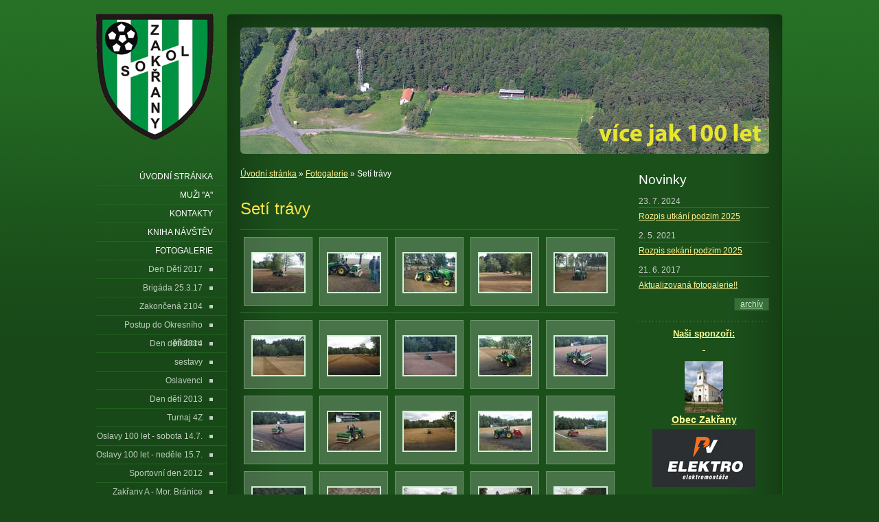

--- FILE ---
content_type: text/html; charset=utf-8
request_url: https://www.sokolzakrany.cz/fotogalerie/seti-travy/
body_size: 5745
content:
<!DOCTYPE html PUBLIC "-//W3C//DTD XHTML 1.0 Transitional//EN" "http://www.w3.org/TR/xhtml1/DTD/xhtml1-transitional.dtd"><html xmlns="http://www.w3.org/1999/xhtml" xml:lang="cs" lang="cs">

<head>
    <meta http-equiv="Content-Type" content="text/html;charset=utf-8"/>
    <meta http-equiv="Content-language" content="cs"/>

            <meta name="copyright" content="Lukáš Přibyl"/>
        <meta name="author" content="Lukáš Přibyl"/>
    
    <title>Setí trávy</title>
    <meta name="robots" content="all,follow"/>
    <meta name="description"
          content=""/>
    <meta name="generator" content="inPage"/>
    <meta name="template" content="VEGA"/>
    
        <meta property="og:title" content="Setí trávy">

    <meta property="og:description" content="">

<meta property="og:type" content="website">
<meta property="og:url" content="https://www.sokolzakrany.cz/fotogalerie/seti-travy/">

    <meta property="og:image" content="https://www.sokolzakrany.cz/obrazek/3/p9043985-jpg/">

    
    
            <link rel="shortcut icon" href="https://www.sokolzakrany.cz/favicon.ico"/>
        <link rel="apple-touch-icon" href="https://www.sokolzakrany.cz/favicon.ico" />
    
    
            <link href="/styl/1/" rel="stylesheet" type="text/css"
              media="screen,projection"/>
    
    <link href="/styl/2/" rel="stylesheet" type="text/css" media="print"/>

    
    <link rel="stylesheet" type="text/css" media="screen" href="/assets/filter-colors.css">

    <script type="text/javascript" src="/vendor/jquery/dist/jquery.min.js"></script>

    <script type="text/javascript" src="/vendor/jquery-modal/jquery.modal.min.js"></script>
    <link rel="stylesheet" href="/vendor/jquery-modal/jquery.modal.min.css" />

    <script type="text/javascript" src="/vendor/lightbox-2.7/dist/js/lightbox.min.js"></script>
    <link rel="stylesheet" type="text/css" href="/vendor/lightbox-2.7/dist/css/lightbox.css"/>

            
                <script>
    window.dataLayer = window.dataLayer || [];
    function gtag(){dataLayer.push(arguments);}

    gtag('consent', 'default', {
        'analytics_storage': 'granted',
        'ad_storage': 'granted',
        'ad_user_data': 'granted',
        'ad_personalization': 'granted'
    });

    gtag('js', new Date());
</script>


                        </head>

<body class="template4">




<div id="container" class="gallery-9103">

    <div id="content">
        <div id="c2">
            <div id="c1">
                <div id="c0">

                    <div id="lcolumn">
                            <div id="path" class="">
                <a href="/">Úvodní stránka</a> »
        <a href="/fotogalerie/">Fotogalerie</a> »
                Setí trávy    </div>

<h1 class="">
        Setí trávy</h1>




            <div class="ghr"></div>
    
            <div class="clear"></div>

                    <div class="thumb gallery first ">
                                <div class="thumb-l1">
                    <div class="thumb-l2">
                                                    <a href="/foto/p9043985-jpg/" title="P9043985.JPG">
                                                        <img src="/obrazek/1/p9043985-jpg/"
                                     alt="P9043985.JPG" title="P9043985.JPG"/>
                            </a>
                    </div>
                </div>
            </div>
                                <div class="thumb gallery ">
                                <div class="thumb-l1">
                    <div class="thumb-l2">
                                                    <a href="/foto/p9043986-jpg/" title="P9043986.JPG">
                                                        <img src="/obrazek/1/p9043986-jpg/"
                                     alt="P9043986.JPG" title="P9043986.JPG"/>
                            </a>
                    </div>
                </div>
            </div>
                                <div class="thumb gallery ">
                                <div class="thumb-l1">
                    <div class="thumb-l2">
                                                    <a href="/foto/p9043987-jpg/" title="P9043987.JPG">
                                                        <img src="/obrazek/1/p9043987-jpg/"
                                     alt="P9043987.JPG" title="P9043987.JPG"/>
                            </a>
                    </div>
                </div>
            </div>
                                <div class="thumb gallery ">
                                <div class="thumb-l1">
                    <div class="thumb-l2">
                                                    <a href="/foto/p9043988-jpg/" title="P9043988.JPG">
                                                        <img src="/obrazek/1/p9043988-jpg/"
                                     alt="P9043988.JPG" title="P9043988.JPG"/>
                            </a>
                    </div>
                </div>
            </div>
                                <div class="thumb gallery ">
                                <div class="thumb-l1">
                    <div class="thumb-l2">
                                                    <a href="/foto/p9043989-jpg/" title="P9043989.JPG">
                                                        <img src="/obrazek/1/p9043989-jpg/"
                                     alt="P9043989.JPG" title="P9043989.JPG"/>
                            </a>
                    </div>
                </div>
            </div>
                            <div class="ghr"></div>                    <div class="thumb gallery first ">
                                <div class="thumb-l1">
                    <div class="thumb-l2">
                                                    <a href="/foto/p9043990-jpg/" title="P9043990.JPG">
                                                        <img src="/obrazek/1/p9043990-jpg/"
                                     alt="P9043990.JPG" title="P9043990.JPG"/>
                            </a>
                    </div>
                </div>
            </div>
                                <div class="thumb gallery ">
                                <div class="thumb-l1">
                    <div class="thumb-l2">
                                                    <a href="/foto/p9043991-jpg/" title="P9043991.JPG">
                                                        <img src="/obrazek/1/p9043991-jpg/"
                                     alt="P9043991.JPG" title="P9043991.JPG"/>
                            </a>
                    </div>
                </div>
            </div>
                                <div class="thumb gallery ">
                                <div class="thumb-l1">
                    <div class="thumb-l2">
                                                    <a href="/foto/p9043992-jpg/" title="P9043992.JPG">
                                                        <img src="/obrazek/1/p9043992-jpg/"
                                     alt="P9043992.JPG" title="P9043992.JPG"/>
                            </a>
                    </div>
                </div>
            </div>
                                <div class="thumb gallery ">
                                <div class="thumb-l1">
                    <div class="thumb-l2">
                                                    <a href="/foto/p9043993-jpg/" title="P9043993.JPG">
                                                        <img src="/obrazek/1/p9043993-jpg/"
                                     alt="P9043993.JPG" title="P9043993.JPG"/>
                            </a>
                    </div>
                </div>
            </div>
                                <div class="thumb gallery ">
                                <div class="thumb-l1">
                    <div class="thumb-l2">
                                                    <a href="/foto/p9043994-jpg/" title="P9043994.JPG">
                                                        <img src="/obrazek/1/p9043994-jpg/"
                                     alt="P9043994.JPG" title="P9043994.JPG"/>
                            </a>
                    </div>
                </div>
            </div>
                                <div class="thumb gallery first ">
                                <div class="thumb-l1">
                    <div class="thumb-l2">
                                                    <a href="/foto/p9043995-jpg/" title="P9043995.JPG">
                                                        <img src="/obrazek/1/p9043995-jpg/"
                                     alt="P9043995.JPG" title="P9043995.JPG"/>
                            </a>
                    </div>
                </div>
            </div>
                                <div class="thumb gallery ">
                                <div class="thumb-l1">
                    <div class="thumb-l2">
                                                    <a href="/foto/p9043996-jpg/" title="P9043996.JPG">
                                                        <img src="/obrazek/1/p9043996-jpg/"
                                     alt="P9043996.JPG" title="P9043996.JPG"/>
                            </a>
                    </div>
                </div>
            </div>
                                <div class="thumb gallery ">
                                <div class="thumb-l1">
                    <div class="thumb-l2">
                                                    <a href="/foto/p9043997-jpg/" title="P9043997.JPG">
                                                        <img src="/obrazek/1/p9043997-jpg/"
                                     alt="P9043997.JPG" title="P9043997.JPG"/>
                            </a>
                    </div>
                </div>
            </div>
                                <div class="thumb gallery ">
                                <div class="thumb-l1">
                    <div class="thumb-l2">
                                                    <a href="/foto/p9043998-jpg/" title="P9043998.JPG">
                                                        <img src="/obrazek/1/p9043998-jpg/"
                                     alt="P9043998.JPG" title="P9043998.JPG"/>
                            </a>
                    </div>
                </div>
            </div>
                                <div class="thumb gallery ">
                                <div class="thumb-l1">
                    <div class="thumb-l2">
                                                    <a href="/foto/p9043999-jpg/" title="P9043999.JPG">
                                                        <img src="/obrazek/1/p9043999-jpg/"
                                     alt="P9043999.JPG" title="P9043999.JPG"/>
                            </a>
                    </div>
                </div>
            </div>
                                <div class="thumb gallery first ">
                                <div class="thumb-l1">
                    <div class="thumb-l2">
                                                    <a href="/foto/p9044000-jpg/" title="P9044000.JPG">
                                                        <img src="/obrazek/1/p9044000-jpg/"
                                     alt="P9044000.JPG" title="P9044000.JPG"/>
                            </a>
                    </div>
                </div>
            </div>
                                <div class="thumb gallery ">
                                <div class="thumb-l1">
                    <div class="thumb-l2">
                                                    <a href="/foto/p9044001-jpg/" title="P9044001.JPG">
                                                        <img src="/obrazek/1/p9044001-jpg/"
                                     alt="P9044001.JPG" title="P9044001.JPG"/>
                            </a>
                    </div>
                </div>
            </div>
                                <div class="thumb gallery ">
                                <div class="thumb-l1">
                    <div class="thumb-l2">
                                                    <a href="/foto/p9044002-jpg/" title="P9044002.JPG">
                                                        <img src="/obrazek/1/p9044002-jpg/"
                                     alt="P9044002.JPG" title="P9044002.JPG"/>
                            </a>
                    </div>
                </div>
            </div>
                                <div class="thumb gallery ">
                                <div class="thumb-l1">
                    <div class="thumb-l2">
                                                    <a href="/foto/p9044003-jpg/" title="P9044003.JPG">
                                                        <img src="/obrazek/1/p9044003-jpg/"
                                     alt="P9044003.JPG" title="P9044003.JPG"/>
                            </a>
                    </div>
                </div>
            </div>
                                <div class="thumb gallery ">
                                <div class="thumb-l1">
                    <div class="thumb-l2">
                                                    <a href="/foto/p9044004-jpg/" title="P9044004.JPG">
                                                        <img src="/obrazek/1/p9044004-jpg/"
                                     alt="P9044004.JPG" title="P9044004.JPG"/>
                            </a>
                    </div>
                </div>
            </div>
                                <div class="thumb gallery first ">
                                <div class="thumb-l1">
                    <div class="thumb-l2">
                                                    <a href="/foto/p9044005-jpg/" title="P9044005.JPG">
                                                        <img src="/obrazek/1/p9044005-jpg/"
                                     alt="P9044005.JPG" title="P9044005.JPG"/>
                            </a>
                    </div>
                </div>
            </div>
                                <div class="thumb gallery ">
                                <div class="thumb-l1">
                    <div class="thumb-l2">
                                                    <a href="/foto/p9044006-jpg/" title="P9044006.JPG">
                                                        <img src="/obrazek/1/p9044006-jpg/"
                                     alt="P9044006.JPG" title="P9044006.JPG"/>
                            </a>
                    </div>
                </div>
            </div>
                                <div class="thumb gallery ">
                                <div class="thumb-l1">
                    <div class="thumb-l2">
                                                    <a href="/foto/p9044007-jpg/" title="P9044007.JPG">
                                                        <img src="/obrazek/1/p9044007-jpg/"
                                     alt="P9044007.JPG" title="P9044007.JPG"/>
                            </a>
                    </div>
                </div>
            </div>
                                <div class="thumb gallery ">
                                <div class="thumb-l1">
                    <div class="thumb-l2">
                                                    <a href="/foto/p9044008-jpg/" title="P9044008.JPG">
                                                        <img src="/obrazek/1/p9044008-jpg/"
                                     alt="P9044008.JPG" title="P9044008.JPG"/>
                            </a>
                    </div>
                </div>
            </div>
                                <div class="thumb gallery ">
                                <div class="thumb-l1">
                    <div class="thumb-l2">
                                                    <a href="/foto/p9044009-jpg/" title="P9044009.JPG">
                                                        <img src="/obrazek/1/p9044009-jpg/"
                                     alt="P9044009.JPG" title="P9044009.JPG"/>
                            </a>
                    </div>
                </div>
            </div>
                                <div class="thumb gallery first ">
                                <div class="thumb-l1">
                    <div class="thumb-l2">
                                                    <a href="/foto/p9044010-jpg/" title="P9044010.JPG">
                                                        <img src="/obrazek/1/p9044010-jpg/"
                                     alt="P9044010.JPG" title="P9044010.JPG"/>
                            </a>
                    </div>
                </div>
            </div>
                                <div class="thumb gallery ">
                                <div class="thumb-l1">
                    <div class="thumb-l2">
                                                    <a href="/foto/p9044011-jpg/" title="P9044011.JPG">
                                                        <img src="/obrazek/1/p9044011-jpg/"
                                     alt="P9044011.JPG" title="P9044011.JPG"/>
                            </a>
                    </div>
                </div>
            </div>
                                <div class="thumb gallery ">
                                <div class="thumb-l1">
                    <div class="thumb-l2">
                                                    <a href="/foto/p9044012-jpg/" title="P9044012.JPG">
                                                        <img src="/obrazek/1/p9044012-jpg/"
                                     alt="P9044012.JPG" title="P9044012.JPG"/>
                            </a>
                    </div>
                </div>
            </div>
                                <div class="thumb gallery ">
                                <div class="thumb-l1">
                    <div class="thumb-l2">
                                                    <a href="/foto/p9044013-jpg/" title="P9044013.JPG">
                                                        <img src="/obrazek/1/p9044013-jpg/"
                                     alt="P9044013.JPG" title="P9044013.JPG"/>
                            </a>
                    </div>
                </div>
            </div>
                                <div class="thumb gallery ">
                                <div class="thumb-l1">
                    <div class="thumb-l2">
                                                    <a href="/foto/p9044014-jpg/" title="P9044014.JPG">
                                                        <img src="/obrazek/1/p9044014-jpg/"
                                     alt="P9044014.JPG" title="P9044014.JPG"/>
                            </a>
                    </div>
                </div>
            </div>
                                <div class="thumb gallery first ">
                                <div class="thumb-l1">
                    <div class="thumb-l2">
                                                    <a href="/foto/p9044015-jpg/" title="P9044015.JPG">
                                                        <img src="/obrazek/1/p9044015-jpg/"
                                     alt="P9044015.JPG" title="P9044015.JPG"/>
                            </a>
                    </div>
                </div>
            </div>
                                <div class="thumb gallery ">
                                <div class="thumb-l1">
                    <div class="thumb-l2">
                                                    <a href="/foto/p9044016-jpg/" title="P9044016.JPG">
                                                        <img src="/obrazek/1/p9044016-jpg/"
                                     alt="P9044016.JPG" title="P9044016.JPG"/>
                            </a>
                    </div>
                </div>
            </div>
                                <div class="thumb gallery ">
                                <div class="thumb-l1">
                    <div class="thumb-l2">
                                                    <a href="/foto/p9044017-jpg/" title="P9044017.JPG">
                                                        <img src="/obrazek/1/p9044017-jpg/"
                                     alt="P9044017.JPG" title="P9044017.JPG"/>
                            </a>
                    </div>
                </div>
            </div>
                                <div class="thumb gallery ">
                                <div class="thumb-l1">
                    <div class="thumb-l2">
                                                    <a href="/foto/p9044018-jpg/" title="P9044018.JPG">
                                                        <img src="/obrazek/1/p9044018-jpg/"
                                     alt="P9044018.JPG" title="P9044018.JPG"/>
                            </a>
                    </div>
                </div>
            </div>
                                <div class="thumb gallery ">
                                <div class="thumb-l1">
                    <div class="thumb-l2">
                                                    <a href="/foto/p9044019-jpg/" title="P9044019.JPG">
                                                        <img src="/obrazek/1/p9044019-jpg/"
                                     alt="P9044019.JPG" title="P9044019.JPG"/>
                            </a>
                    </div>
                </div>
            </div>
                                <div class="thumb gallery first ">
                                <div class="thumb-l1">
                    <div class="thumb-l2">
                                                    <a href="/foto/p9044020-jpg/" title="P9044020.JPG">
                                                        <img src="/obrazek/1/p9044020-jpg/"
                                     alt="P9044020.JPG" title="P9044020.JPG"/>
                            </a>
                    </div>
                </div>
            </div>
                                <div class="thumb gallery ">
                                <div class="thumb-l1">
                    <div class="thumb-l2">
                                                    <a href="/foto/p9044021-jpg/" title="P9044021.JPG">
                                                        <img src="/obrazek/1/p9044021-jpg/"
                                     alt="P9044021.JPG" title="P9044021.JPG"/>
                            </a>
                    </div>
                </div>
            </div>
                                <div class="thumb gallery ">
                                <div class="thumb-l1">
                    <div class="thumb-l2">
                                                    <a href="/foto/p9044022-jpg/" title="P9044022.JPG">
                                                        <img src="/obrazek/1/p9044022-jpg/"
                                     alt="P9044022.JPG" title="P9044022.JPG"/>
                            </a>
                    </div>
                </div>
            </div>
                                <div class="thumb gallery ">
                                <div class="thumb-l1">
                    <div class="thumb-l2">
                                                    <a href="/foto/p9044023-jpg/" title="P9044023.JPG">
                                                        <img src="/obrazek/1/p9044023-jpg/"
                                     alt="P9044023.JPG" title="P9044023.JPG"/>
                            </a>
                    </div>
                </div>
            </div>
                                <div class="thumb gallery ">
                                <div class="thumb-l1">
                    <div class="thumb-l2">
                                                    <a href="/foto/p9044024-jpg/" title="P9044024.JPG">
                                                        <img src="/obrazek/1/p9044024-jpg/"
                                     alt="P9044024.JPG" title="P9044024.JPG"/>
                            </a>
                    </div>
                </div>
            </div>
                                <div class="thumb gallery first ">
                                <div class="thumb-l1">
                    <div class="thumb-l2">
                                                    <a href="/foto/p9044025-jpg/" title="P9044025.JPG">
                                                        <img src="/obrazek/1/p9044025-jpg/"
                                     alt="P9044025.JPG" title="P9044025.JPG"/>
                            </a>
                    </div>
                </div>
            </div>
                                <div class="thumb gallery ">
                                <div class="thumb-l1">
                    <div class="thumb-l2">
                                                    <a href="/foto/p9044026-jpg/" title="P9044026.JPG">
                                                        <img src="/obrazek/1/p9044026-jpg/"
                                     alt="P9044026.JPG" title="P9044026.JPG"/>
                            </a>
                    </div>
                </div>
            </div>
                                <div class="thumb gallery ">
                                <div class="thumb-l1">
                    <div class="thumb-l2">
                                                    <a href="/foto/p9044027-jpg/" title="P9044027.JPG">
                                                        <img src="/obrazek/1/p9044027-jpg/"
                                     alt="P9044027.JPG" title="P9044027.JPG"/>
                            </a>
                    </div>
                </div>
            </div>
                                <div class="thumb gallery ">
                                <div class="thumb-l1">
                    <div class="thumb-l2">
                                                    <a href="/foto/p9044028-jpg/" title="P9044028.JPG">
                                                        <img src="/obrazek/1/p9044028-jpg/"
                                     alt="P9044028.JPG" title="P9044028.JPG"/>
                            </a>
                    </div>
                </div>
            </div>
                                <div class="thumb gallery ">
                                <div class="thumb-l1">
                    <div class="thumb-l2">
                                                    <a href="/foto/p9044029-jpg/" title="P9044029.JPG">
                                                        <img src="/obrazek/1/p9044029-jpg/"
                                     alt="P9044029.JPG" title="P9044029.JPG"/>
                            </a>
                    </div>
                </div>
            </div>
                    
    
    <div class="clear"></div>

    <div class="gnav1 bottom">
                    <a class="gback" href="/fotogalerie/">zpět</a>
            </div>

    <a id="comments"></a>

            <div class="">
            
            
                <h2>Přidat komentář</h2>

                                    
<form method="post" action="">
    <div id="form">
        <table>
            <tbody>
            <tr>
                <th><label for="author"><strong><span>Jméno:</span></strong></label>
                </th>
                <td>
                                            <input type="text" name="author" id="author" value="" class="form-control text" size="30" maxlength="128" placeholder="*Jméno" />                                    </td>
            </tr>
            <tr>
                <th><label for="email"><strong>E-mail:</strong></label></th>
                <td>
                                            <input type="text" name="email" id="email" value="" class="form-control text" size="30" maxlength="128" placeholder="E-mail" />                                    </td>
            </tr>
            <tr>
                <th><label for="title"><strong><span>Nadpis:</span></strong></label>
                </th>
                <td><input type="text" name="title" id="title" value="" class="text" size="30" maxlength="128" /></td>
            </tr>
            <tr>
                <th class="fnote"><label for="body"><strong><span>Zpráva                                        :</span></strong></label></th>
                <td><textarea name="body" id="body" rows="7" cols="45"></textarea></td>
            </tr>

                            <tr>
                    <th valign="top"><label for="captcha_id"><strong><span>Kontrolní kód:</span></strong></label>
                    </th>
                    <td>
                        <input type="text" name="captcha_id" id="captcha_id" value="" class="text" size="5" maxlength="5" autocomplete="off" />                        <br>
                        <img src="/captcha/78513" id="captcha" alt=""/>
                        <input type="hidden" name="token" value="78513" id="token" />                    </td>
                </tr>
            
            
            
            <tr>
                <td>
                </td>
                <td>
                    <input type="submit" name="submit" id="submit" value="Odeslat" class="button" />                </td>
            </tr>
            </tbody>
        </table>
        <p class="required">Zvýrazněné položky jsou povinné.</p>
    </div>
    <input type="hidden" name="is_comment" value="1" id="is_comment" />    <input type="text" name="captcha" id="captcha" value="" class="nodisplay" />                <input type="hidden" name="csrf_token" value="c6ae9174774e254650073722e5b92a8f" id="csrf_token" />    </form>                            
            
                
                    </div>
                            </div>

                    <div id="rcolumn">
                        
                        <div class="">
        <h2>Novinky</h2>

            <div class="news-item ">
                                        <div class="news-date">23. 7. 2024</div>
                        <h3><a href="/inpage/rozpis-utkani-podzim-2022/">Rozpis utkání podzim 2025</a></h3>
            <div></div>
        </div>
            <div class="news-item ">
                                        <div class="news-date">2. 5. 2021</div>
                        <h3><a href="/inpage/rozpis-sekani/">Rozpis sekání podzim 2025</a></h3>
            <div></div>
        </div>
            <div class="news-item ">
                                        <div class="news-date">21. 6. 2017</div>
                        <h3><a href="/inpage/aktualizovana-fotogalerie/">Aktualizovaná fotogalerie!!</a></h3>
            <div></div>
        </div>
    
    <p class="archive"><a href="/rubrika/novinky/">archív</a></p>

    <div class="dotted-line"></div>
</div>
	

                                                   
                        
                        <div class="">
        <p style="text-align: center;"><span style="font-size: small; color: #ffff99;"><strong><span style="text-decoration: underline;">Naši sponzoři:</span></strong></span></p>
<p style="text-align: center;"><span style="font-size: small; color: #ffff99;"><strong><span style="text-decoration: underline;">&nbsp;</span></strong></span></p>
<h3 style="text-align: center;"><a title="Obec Zakřany" href="http://www.zakrany.cz/" target="_blank" rel="noopener"><img style="display: block; margin-left: auto; margin-right: auto;" title="Kostel (náhled)" src="/obrazek/1/kostel/" alt="Kostel (náhled)" width="56" height="75" /></a><span style="color: #ffff99;"><a title="Obec Zakřany" href="http://www.zakrany.cz/" target="_blank" style="font-size: 1.17em;" rel="noopener"><span style="color: #ffff99;">Obec Zakřany</span></a></span></h3>
<p><span style="color: #ffff99;"><span style="color: #ffff99;"></span></span></p>
<p><span style="color: #ffff99;"><span style="color: #ffff99;"></span></span></p>
<p><a href="https://www.pvelektro.cz/" title="PVelektro"><img src="/obrazek/3/pvelektro-jpg-9665/" title="PVelektro.jpg" width="150" height="84" alt="PVelektro.jpg" style="display: block; margin-left: auto; margin-right: auto;" /></a></p>
<p>&nbsp; &nbsp; &nbsp; &nbsp; &nbsp; &nbsp; &nbsp; &nbsp; &nbsp; &nbsp; &nbsp; &nbsp; &nbsp; &nbsp; &nbsp; &nbsp; &nbsp; &nbsp; &nbsp; &nbsp; &nbsp; &nbsp; &nbsp; &nbsp; &nbsp; &nbsp; &nbsp; &nbsp; &nbsp; &nbsp; &nbsp; &nbsp; &nbsp; &nbsp; &nbsp; &nbsp; &nbsp; &nbsp; &nbsp; &nbsp; &nbsp; &nbsp; &nbsp; &nbsp; &nbsp; &nbsp; &nbsp; &nbsp; &nbsp; &nbsp; &nbsp; &nbsp;</p>
<p style="text-align: center;"><a href="https://www.weldpoint.eu" title="Weldpoint.cz"><img src="/obrazek/2/weldpoint/" alt="" width="175" height="42" /></a></p>
<p style="text-align: center;"><a href="https://www.weldpoint.eu"><strong><span style="font-size: small; color: #ffff99;">Weldpoint.eu</span></strong></a></p>
<p style="text-align: center;"><strong><span style="font-size: small; color: #ffff99;">&nbsp;</span></strong></p>
<p style="text-align: center;"><span style="font-size: small; color: #ffff99;"><strong><span style="text-decoration: underline;"><a href="http://www.panag.cz/" target="_blank" rel="noopener"><img title="Panag (originál)" src="/obrazek/3/panag/" alt="Panag (originál)" width="175" height="118" /></a><br /></span></strong></span></p>
<p style="text-align: center;"><span style="text-decoration: underline; font-size: small; color: #ffff99;"><strong><a href="http://www.panag.cz/" target="_blank" rel="noopener">PANAG.CZ</a>.</strong></span></p>
<p style="text-align: center;"><span style="text-decoration: underline; font-size: small; color: #ffff99;"><strong>&nbsp;</strong></span></p>
<p style="text-align: center;"><a href="http://www.nabytek-alesvit.cz/"><span style="text-decoration: underline; font-size: small; color: #ffff99;"><strong><img src="/obrazek/2/ales-vit/" alt="" width="170" height="82" /></strong></span></a></p>
<p style="text-align: center;"><span style="text-decoration: underline; font-size: small; color: #ffff99;"><strong><a href="http://www.nabytek-alesvit.cz/">Aleš Vít - nábytek</a></strong></span></p>
<p style="text-align: center;">&nbsp;&nbsp;</p>
<p style="text-align: center;"><span style="text-decoration: underline; font-size: small; color: #ffff99;"><strong>m.a. povrchové úpravy s.r.o.</strong></span></p>
<p style="text-align: center;"><span style="text-decoration: underline; font-size: small; color: #ffff99;"><strong>Zakřany 35</strong></span></p>
<p style="text-align: center;"><span style="text-decoration: underline; font-size: small; color: #ffff99;"><strong>Jiří Matěja-Jaroslav Matěja</strong></span></p>
<p style="text-align: center;"><span style="color: #eaec4d;">TROJAN DUŠAN</span></p>
<p style="text-align: center;"><sub><span style="color: #ffff99;"><em><span style="text-decoration: underline;"><strong><span style="text-decoration: underline;"><a href="http://www.sokolovna.eu">navštivte</a></span></strong></span></em></span></sub></p>
<p style="text-align: center;"><a href="http://www.sokolovna.eu/"><img title="Restaurace Sokolovna" src="/obrazek/2/restaurace-sokolovna/" alt="Restaurace Sokolovna" width="177" height="65" /></a></p>
<p style="text-align: center;">&nbsp;</p>
<p>&nbsp;</p>
<p><a href="http://www.toplist.cz/" target="_top"><img style="display: block; margin-left: auto; margin-right: auto;" src="http://toplist.cz/count.asp?id=1150219&amp;logo=mc" alt="TOPlist" width="88" height="60" border="0" /></a></p>    <div class="dotted-line"></div>
</div>
                         
                    </div>

                    <div class="clear"></div>

                </div>
            </div>
        </div>

        <div id="theme" class="">
                        
            <span class="ltcorner"></span><span class="rtcorner"></span><span class="lbcorner"></span><span
                class="rbcorner"></span>
        </div>

        <div id="sidebar">
            <div id="menu" class="">
                                <ul>
                                            <li id="menu-item-50039">
                            <a href="/">
                                Úvodní stránka                            </a>
                                                    </li>
                                            <li id="menu-item-50045">
                            <a href="/inpage/muzi-a/">
                                Muži "A"                            </a>
                                                    </li>
                                            <li id="menu-item-50040">
                            <a href="/kontaktovat/">
                                Kontakty                            </a>
                                                    </li>
                                            <li id="menu-item-50136">
                            <a href="/inpage/kniha-navstev/">
                                Kniha návštěv                            </a>
                                                    </li>
                                            <li id="menu-item-51681">
                            <a href="/fotogalerie/">
                                Fotogalerie                            </a>
                                                            <ul>
                                                                            <li id="submenu-item-318193">
                                            <a href="/fotogalerie/den-deti-2017/">Den Dětí 2017</a>
                                        </li>
                                                                            <li id="submenu-item-318192">
                                            <a href="/fotogalerie/brigada-25-3-17/">Brigáda 25.3.17</a>
                                        </li>
                                                                            <li id="submenu-item-208253">
                                            <a href="/fotogalerie/zakoncena-2104/">Zakončená 2104</a>
                                        </li>
                                                                            <li id="submenu-item-207618">
                                            <a href="/fotogalerie/postup-do-okresniho-preboru/">Postup do Okresního přeboru</a>
                                        </li>
                                                                            <li id="submenu-item-207437">
                                            <a href="/fotogalerie/sportovni-den-deti-2014/">Den dětí 2014</a>
                                        </li>
                                                                            <li id="submenu-item-207440">
                                            <a href="/fotogalerie/aktualni-sestava-a-tymu/">sestavy</a>
                                        </li>
                                                                            <li id="submenu-item-169514">
                                            <a href="/fotogalerie/oslavenci/">Oslavenci</a>
                                        </li>
                                                                            <li id="submenu-item-166209">
                                            <a href="/fotogalerie/sportovni-den-deti-2013/">Den dětí 2013</a>
                                        </li>
                                                                            <li id="submenu-item-125577">
                                            <a href="/fotogalerie/turnaj-4z/">Turnaj 4Z</a>
                                        </li>
                                                                            <li id="submenu-item-124286">
                                            <a href="/fotogalerie/oslavy-100-let/">Oslavy 100 let - sobota 14.7.</a>
                                        </li>
                                                                            <li id="submenu-item-124288">
                                            <a href="/fotogalerie/oslavy-100-let-nedele-15-7/">Oslavy 100 let - neděle 15.7.</a>
                                        </li>
                                                                            <li id="submenu-item-123145">
                                            <a href="/fotogalerie/sportovni-den-2012/">Sportovní den 2012</a>
                                        </li>
                                                                            <li id="submenu-item-116604">
                                            <a href="/fotogalerie/zakrany-a-mor-branice/">Zakřany A - Mor. Bránice</a>
                                        </li>
                                                                            <li id="submenu-item-116603">
                                            <a href="/fotogalerie/brigada-kveten/">Brigáda - květen</a>
                                        </li>
                                                                            <li id="submenu-item-116602">
                                            <a href="/fotogalerie/aerifikace-2012/">Aerifikace 2012</a>
                                        </li>
                                                                            <li id="submenu-item-88551">
                                            <a href="/fotogalerie/zabijacka-2011/">Zabíjačka 2011</a>
                                        </li>
                                                                            <li id="submenu-item-76355">
                                            <a href="/fotogalerie/oslava-narozenin/">Oslava narozenin</a>
                                        </li>
                                                                            <li id="submenu-item-76356">
                                            <a href="/fotogalerie/oprava-cerpadla/">Oprava čerpadla</a>
                                        </li>
                                                                            <li id="submenu-item-76353">
                                            <a href="/fotogalerie/zavlaha/">Závlaha</a>
                                        </li>
                                                                            <li id="submenu-item-69019">
                                            <a href="/fotogalerie/zakoncena-2011/">Zakončená 2011</a>
                                        </li>
                                                                            <li id="submenu-item-52998">
                                            <a href="/fotogalerie/ostatni/">Den dětí</a>
                                        </li>
                                                                            <li id="submenu-item-62506">
                                            <a href="/fotogalerie/zakrany-a-zbysov-b/">Zakřany A - Zbýšov B</a>
                                        </li>
                                                                            <li id="submenu-item-61435">
                                            <a href="/fotogalerie/zakrany-a-ivancice-b/">Zakřany A - Ivančice B</a>
                                        </li>
                                                                            <li id="submenu-item-57252">
                                            <a href="/fotogalerie/zabijacka/">Zabíjačka</a>
                                        </li>
                                                                            <li id="submenu-item-61998">
                                            <a href="/fotogalerie/zakrany-b-oslavany/">Zakřany B -Oslavany</a>
                                        </li>
                                                                            <li id="submenu-item-51688">
                                            <a href="/fotogalerie/deste-cerven-2010/">Deště červen 2010</a>
                                        </li>
                                                                            <li id="submenu-item-51687">
                                            <a href="/fotogalerie/zakrany-a-zakrany-b/">Zakřany A - Zakřany B</a>
                                        </li>
                                                                            <li id="submenu-item-51686">
                                            <a href="/fotogalerie/zakrany-a-chudcice/">Zakřany A - Chudčice</a>
                                        </li>
                                                                            <li id="submenu-item-51685">
                                            <a href="/fotogalerie/slavnostni-otevreni/">Slavnostní otevření</a>
                                        </li>
                                                                            <li id="submenu-item-51684">
                                            <a href="/fotogalerie/seti-travy/" class="active">Setí trávy</a>
                                        </li>
                                                                            <li id="submenu-item-51683">
                                            <a href="/fotogalerie/historicka-brigada/">Historická brigáda</a>
                                        </li>
                                                                            <li id="submenu-item-51682">
                                            <a href="/fotogalerie/terenni-upravy/">Terénní úpravy</a>
                                        </li>
                                                                    </ul>
                                                    </li>
                                            <li id="menu-item-251405">
                            <a href="http://sokol.nominace.eu/enter.php" onclick="window.open(this.href, '_blank'); return false;">
                                Nominace                            </a>
                                                    </li>
                                            <li id="menu-item-283288">
                            <a href="/inpage/zajimave-odkazy/">
                                ZAJÍMAVÉ ODKAZY                            </a>
                                                    </li>
                                    </ul>
            </div>

                            <div id="search" class="">
                                        <form method="get" action="/vyhledavani/">
                        <div id="searchbox"><input type="text" name="q" id="q" value="" /></div>
                        <div><input type="submit" name="loupe" id="loupe" value="" class="submit" /></div>
                    </form>
                </div>
            
                            <div id="contact" class="">
                                                                <div class="company">
                            Lukáš Přibyl<br/>
                                                    </div>
                    
                    
                    
                                            <div
                            class="email">lukame@seznam.cz</div>
                    
                    
                    
                    
                    
                    
                    
                    
                                    </div>
            
        </div>

        <div id="footer" class="">
                                            <p class="copyright">
                    Copyright &copy; 2026 Lukáš Přibyl                    <span>|</span>

                    inPage
                  -
                    <a target="_blank" href="https://www.inpage.cz/" title="Webové stránky snadno - redakční systém inPage, vyzkoušení zdarma">webové stránky</a> s AI, <a target="_blank" href="https://www.czechia.com/domeny/" title="Registrace domén">doména</a> a&nbsp;<a target="_blank" href="https://www.czechia.com/webhosting/" title="Webhosting CZECHIA.COM">webhosting</a> u jediného 5★ registrátora v ČR
                                            <span>|</span> <a href="/mapa-webu/">Mapa webu</a>
                                                                            </p>
                    </div>

                <div class="">
                        <a href="/" id="logo" title="Sokol Zakřany"><span></span></a>
        </div>
            </div>

</div>

<div id="imp"></div>

<script type="text/javascript">
    var e = document.createElement("img");
    e.src = "/render/imp/";
    e.width = "1";
    e.height = "1";
    e.alt = "Hit counter";
    document.getElementById("imp").appendChild(e);

    $(document).ready(function () {
        $('.thickbox').attr('data-lightbox', function() {
            el = $(this).find('img');

            if (el && el.attr('title')) {
                return el.attr('title');
            } else {
                return  'image-' + Math.random().toString(36).substring(7);
            }
        });

        $(".showanswer").click(function () {
            $(this).parent().parent().next().toggle();

            if ($(this).text() == 'Zobrazit odpovědi') {
                $(this).text("Skrýt odpovědi");
            } else {
                $(this).text("Zobrazit odpovědi");
            }
        });
    });
</script>




</body>
</html>
